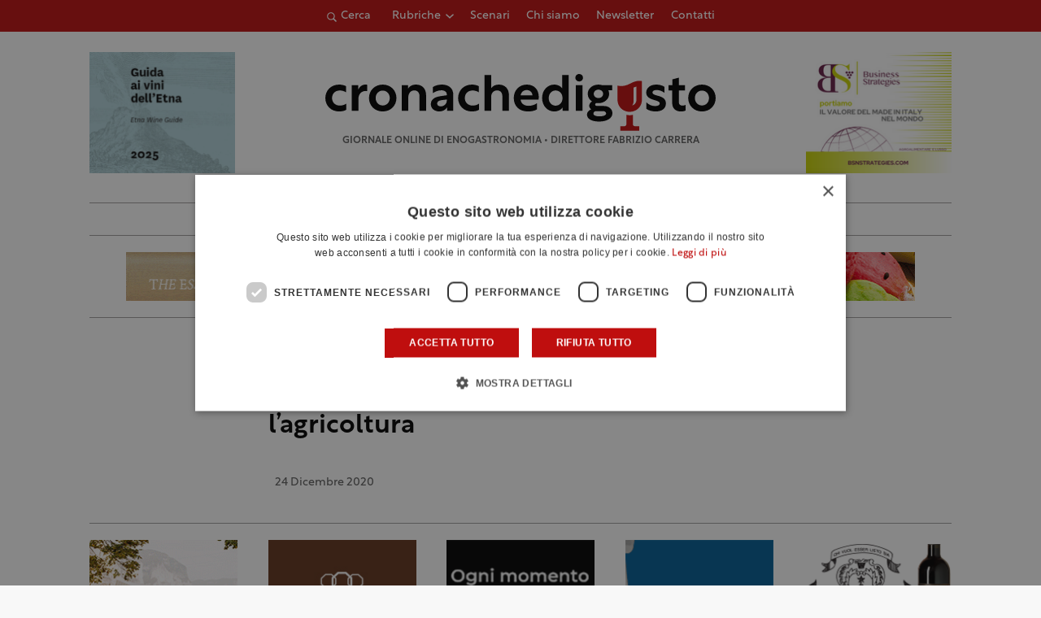

--- FILE ---
content_type: text/css
request_url: https://storage1292.cdn-immedia.net/wp-content/themes/cronachedigusto.it/assets/build/css/app.css?k=29c8bd2adb&ver=0.0.14
body_size: 9825
content:
@-webkit-keyframes fill-line{0%{opacity:1;height:0px}80%{opacity:1;height:60px}100%{opacity:0;height:60px}}@-moz-keyframes fill-line{0%{opacity:1;height:0px}80%{opacity:1;height:60px}100%{opacity:0;height:60px}}@-o-keyframes fill-line{0%{opacity:1;height:0px}80%{opacity:1;height:60px}100%{opacity:0;height:60px}}@keyframes fill-line{0%{opacity:1;height:0px}80%{opacity:1;height:60px}100%{opacity:0;height:60px}}.h1-big{margin:0px;font-size:3em;line-height:1.125em;font-family:"rustica",sans-serif;font-weight:600}.h1,.text-content h1{margin:0px;font-size:2em;line-height:1.25em;font-family:"rustica",sans-serif;font-weight:600}.h2,.text-content h2{margin:0px;font-size:1.625em;line-height:1.23077em;font-family:"rustica",sans-serif;font-weight:600}.h3,.text-content h3,.text-content .wp-block-file a:first-child{margin:0px;font-size:1.125em;line-height:1.11111em;font-family:"rustica",sans-serif;font-weight:600}.h4,.text-content h4{margin:0px;font-size:1em;line-height:1.375em;font-family:"rustica",sans-serif;font-weight:600}.h5,.text-content h5{margin:0px;font-size:1em;line-height:1.375em;font-family:"rustica",sans-serif;font-weight:600}.h6,.text-content h6{margin:0px;font-size:1em;line-height:1.375em;font-family:"rustica",sans-serif;font-weight:600}.p-big{margin:0px;font-size:1em;line-height:1.5em;font-weight:500}p,.p,.text-content p,.text-content ul,.text-content ol{margin:0px;font-size:1em;line-height:1.625em;font-weight:500}.required{margin:0px;font-size:.8125em;line-height:1.07692em;font-weight:500;font-style:italic}.p-small{margin:0px;font-size:.875em;line-height:1.42857em;font-weight:500}.form-group label,.label{margin:0px;font-size:.75em;line-height:1.66667em;font-family:"rustica",sans-serif;font-weight:600;text-transform:uppercase}.quote,.text-content .wp-block-quote>p{margin:0px;font-size:1.5em;line-height:1.25em;font-family:"rustica",sans-serif;font-weight:300}a{cursor:pointer;color:#BF0E0E;font-family:"rustica",sans-serif;font-weight:300;text-decoration:underline}@media (max-width: 1024px){a{font-size:1.125em;line-height:1.55556em}}@media (min-width: 1025px){a{font-size:1.375em;line-height:1.45455em}}.text-content .wp-block-file__button,.button-primary,.mailpoet_form input[type="submit"]{-webkit-appearance:none;cursor:pointer;position:relative;display:inline-block;padding:8px 35px 12px !important;font-size:1em !important;line-height:1em !important;min-width:180px;text-decoration:none;font-family:"rustica",sans-serif !important;font-weight:600 !important;border-radius:25px;transition:color .2s cubic-bezier(0.55, 0.085, 0.68, 0.53),background-color .2s cubic-bezier(0.55, 0.085, 0.68, 0.53);z-index:1;border:none;background-color:transparent}.button-text-icon{-webkit-appearance:none;cursor:pointer;position:relative;display:inline-block;text-decoration:none;font-family:"rustica",sans-serif !important;font-weight:700 !important;transition:color .2s cubic-bezier(0.55, 0.085, 0.68, 0.53);border:none;background-color:transparent}@media (max-width: 767px){.button-text-icon{font-size:.9375em !important;line-height:1.26667em !important}}@media (min-width: 768px){.button-text-icon{font-size:1em !important;line-height:1.5em !important}}.form-group input[type="text"],.form-group input[type="email"],.form-group input[type="tel"],.form-group input[type="number"],.form-group textarea{-webkit-appearance:none;margin:0px;padding:9px 32px 10px 16px;width:100%;font-size:.9375em;letter-spacing:0.3px;font-family:"rustica",sans-serif;border:1px solid #DFDFDF;color:#000;background-color:transparent;border-radius:10px}.form-group input[type="checkbox"],.mc4wp-checkbox-contact-form-7 input[type=checkbox]{cursor:pointer;position:relative;-webkit-appearance:none;padding:10px;max-width:16px;max-height:16px;-webkit-box-shadow:inset 0px 0px 0px 1px #DFDFDF;-moz-box-shadow:inset 0px 0px 0px 1px #DFDFDF;box-shadow:inset 0px 0px 0px 1px #DFDFDF;background-color:#fff;margin:0px;border-radius:3px;border:0px;outline:none}.form-group input:checked[type="checkbox"],.mc4wp-checkbox-contact-form-7 input:checked[type=checkbox]{outline:none;font-style:normal}.form-group input[type="checkbox"]:checked::before,.mc4wp-checkbox-contact-form-7 input[type=checkbox]:checked::before{content:'';display:block;position:absolute;top:1px;left:-1px;margin:2px;width:8px;height:11px;color:#BF0E0E;border-right:2px solid #BF0E0E;border-bottom:2px solid #BF0E0E;transform-origin:100% 100%;transform:rotate(45deg)}.form-group input:focus[type="checkbox"],.mc4wp-checkbox-contact-form-7 input:focus[type=checkbox]{border-color:#DFDFDF}.form-group input[type="radio"]{cursor:pointer;position:relative;-webkit-appearance:none;padding:10px;-webkit-box-shadow:inset 0px 0px 0px 1px #DFDFDF;-moz-box-shadow:inset 0px 0px 0px 1px #DFDFDF;box-shadow:inset 0px 0px 0px 1px #DFDFDF;margin:0px;outline:none;border-radius:10px;background-color:transparent}.form-group input:checked[type="radio"]{outline:none;font-style:normal;background:transparent;-webkit-box-shadow:inset 0px 0px 0px 1px #DFDFDF;-moz-box-shadow:inset 0px 0px 0px 1px #DFDFDF;box-shadow:inset 0px 0px 0px 1px #DFDFDF}.form-group input[type="radio"]:checked::before{content:'';display:block;position:absolute;top:0px;left:0px;margin:0px;width:20px;height:20px;color:#fff;background-color:#BF0E0E;border-radius:10px}.form-group input[type="radio"]:checked::after{content:"";position:absolute;top:50%;bottom:initial;left:50%;right:initial;width:6px;height:10px;border:solid #fff;border-width:0 2px 2px 0;-webkit-transform:rotate(45deg) translate(-110%, -25%);-ms-transform:rotate(45deg) translate(-110%, -25%);transform:rotate(45deg) translate(-110%, -25%)}.form-group select{cursor:pointer;-webkit-appearance:none;padding:9px 32px 10px 16px;width:100%;font-size:1em;line-height:1.375em;font-family:"rustica",sans-serif;border:1px solid #DFDFDF;color:#000;border-radius:10px;background-position:calc(100% - 16px);background-size:10px;background-repeat:no-repeat;background-image:url("data:image/svg+xml,%3Csvg version='1.1' id='Livello_1' xmlns='http://www.w3.org/2000/svg' xmlns:xlink='http://www.w3.org/1999/xlink' x='0px' y='0px' viewBox='0 0 24 24' style='enable-background:new 0 0 24 24;' xml:space='preserve'%3E%3Cpath d='M0,7.4L2.5,5l9.5,9.2L21.5,5L24,7.4L12,19L0,7.4z'/%3E%3C/svg%3E")}.form-group input[type="file"]{cursor:pointer;-webkit-appearance:none;padding:9px 10px 9px;width:100%;font-size:.875em;border:1px solid #A19F9F;background-color:#fff;font-family:"rustica",sans-serif}.form-group input[type="date"]{-webkit-appearance:none;cursor:pointer;margin:0px;padding:7px 8px 8.21px;width:100%;min-height:38px;height:unset;font-size:.875em;border:1px solid #606060;border-radius:0px;font-family:"rustica",sans-serif;color:#606060;background-color:#BF0E0E;text-transform:uppercase}*{box-sizing:border-box}*:before,*:after{box-sizing:border-box}html{-moz-osx-font-smoothing:grayscale;-webkit-font-smoothing:antialiased;text-rendering:optimizeLegibility}@media (max-width: 1023px){html{width:100%;overflow-x:hidden}html.ovfw-hid-nav-mob{overflow:hidden}}html,body{width:100%;padding:0;margin:0}body{display:block;position:relative;font-family:"rustica",sans-serif;font-weight:300;color:#000;overflow-x:hidden;background-color:#f8f8f8}body.open-modal{overflow:hidden}body.open-modal header,body.open-modal .booking,body.open-modal .booking__toggle{opacity:0}picture,img{display:block}.otgs-development-site-front-end{display:none !important}#main-content{position:relative;background-color:#fff;z-index:2}.line-endpage__line{display:block;margin-top:20px;width:100%;height:1px;background-color:#A19F9F}@media (min-width: 768px){.box-columns:not(.box-acceptance):not(.box-submit){margin-left:-20px;margin-right:-20px}}@media (max-width: 767px){.form-group:not(.radios--wrapper){margin-top:20px}}@media (min-width: 768px){.form-group:not(.radios--wrapper){margin-top:40px;padding:0px 20px}}.form-group label{display:block;margin-bottom:10px;color:#606060}.form-group .wrap-message{min-height:22px}@media (max-width: 767px){.form-group input[type="text"],.form-group input[type="email"],.form-group input[type="tel"],.form-group input[type="number"],.form-group textarea{width:100%}}@media (min-width: 768px){.form-group input[type="text"],.form-group input[type="email"],.form-group input[type="tel"],.form-group input[type="number"],.form-group textarea{width:100%}}.form-group textarea{resize:none}.form-group .wpcf7-not-valid-tip{margin-top:10px;font-size:.8125em;line-height:1.07692em;color:#BF0E0E}.form-group .checkbox-wrap label,.form-group .checkbox-wrap input[type="checkbox"]{display:inline-block;vertical-align:top}.form-group .checkbox-wrap label{margin-top:3px;margin-bottom:unset;margin-left:5px;max-width:calc(100% - 30px)}.form-group.radios--wrapper{margin-top:20px}.form-group.radios--wrapper legend,.form-group.radios--wrapper .wpcf7-list-item-label{font-size:.875em;line-height:1.42857em;color:#606060}.form-group.radios--wrapper .wpcf7-radio,.form-group.radios--wrapper .wpcf7-list-item{display:-webkit-box;display:-moz-box;display:-ms-flexbox;display:-webkit-flex;display:flex;-webkit-flex-wrap:wrap;-moz-flex-wrap:wrap;-ms-flex-wrap:wrap;flex-wrap:wrap;-webkit-align-items:center;-moz-align-items:center;-ms-align-items:center;align-items:center}.form-group.radios--wrapper .wpcf7-radio{margin-top:15px}.form-group.radios--wrapper .wpcf7-list-item.first{margin-left:0px}.form-group.radios--wrapper .wpcf7-list-item.last{margin-left:30px}.form-group.radios--wrapper .wpcf7-list-item-label{margin-left:10px}.form-group.radios--wrapper legend input,.form-group.radios--wrapper legend span{display:inline-block;vertical-align:middle}.form-group.select-wrap{display:-webkit-box;display:-moz-box;display:-ms-flexbox;display:-webkit-flex;display:flex;-webkit-align-items:center;-moz-align-items:center;-ms-align-items:center;align-items:center}.form-group.select-wrap label{text-transform:unset}.mc4wp-checkbox-contact-form-7{display:block;margin-top:20px}.mc4wp-checkbox-contact-form-7 input[type=checkbox],.mc4wp-checkbox-contact-form-7 span{display:inline-block;vertical-align:middle}.mc4wp-checkbox-contact-form-7 span{margin-left:10px;font-size:.875em;line-height:1.42857em;color:#606060}.required{display:block;margin-top:10px;color:#606060;text-align:right}@media (min-width: 768px){.required{padding:0px 20px}}.dichiarazione_consenso{font-size:.875em;line-height:1.42857em;color:#606060}.dichiarazione_consenso .title-dichiarazione{font-weight:700}.dichiarazione_consenso .im-accordion__title{text-transform:uppercase;text-decoration:underline}.form-actions{margin-top:20px}@media (max-width: 767px){.form-actions{display:-webkit-box;display:-moz-box;display:-ms-flexbox;display:-webkit-flex;display:flex;-webkit-flex-direction:column;-moz-flex-direction:column;-ms-flex-direction:column;flex-direction:column;-webkit-justify-content:center;-moz-justify-content:center;-ms-justify-content:center;justify-content:center;-ms-flex-pack:center;-webkit-align-items:center;-moz-align-items:center;-ms-align-items:center;align-items:center}.form-actions .wpcf7-spinner{margin-top:10px}}@media (min-width: 768px){.form-actions{display:-webkit-box;display:-moz-box;display:-ms-flexbox;display:-webkit-flex;display:flex;-webkit-flex-direction:row-reverse;-moz-flex-direction:row-reverse;-ms-flex-direction:row-reverse;flex-direction:row-reverse;-webkit-justify-content:flex-start;-moz-justify-content:flex-start;-ms-justify-content:flex-start;justify-content:flex-start;-ms-flex-pack:flex-start;-webkit-align-items:center;-moz-align-items:center;-ms-align-items:center;align-items:center}}.wpcf7-response-output{font-size:.875em;line-height:1.42857em}@media (min-width: 768px){.mailpoet_form{margin-left:-20px;margin-right:-20px;padding:20px;display:-webkit-box;display:-moz-box;display:-ms-flexbox;display:-webkit-flex;display:flex;-webkit-flex-wrap:wrap;-moz-flex-wrap:wrap;-ms-flex-wrap:wrap;flex-wrap:wrap;max-width:620px}}@media (max-width: 767px){.mailpoet_form .mailpoet_paragraph{margin-top:20px;width:100%}}@media (min-width: 768px){.mailpoet_form .mailpoet_paragraph{margin-top:40px;padding:0 20px;width:50%}}.mailpoet_form .mailpoet_paragraph.last{flex-basis:100%}.mailpoet_form label{display:block;margin-bottom:10px;color:#606060;font-size:.875em;line-height:1.42857em;font-family:"rustica",sans-serif;font-weight:600}.mailpoet_form input[type="text"],.mailpoet_form input[type="email"]{-webkit-appearance:none;margin:0;padding:9px 32px 10px 16px;width:100%;font-size:.9375em;letter-spacing:0.3px;font-family:"rustica",sans-serif;border:1px solid #DFDFDF;color:#000;background-color:transparent;border-radius:10px}.mailpoet_form .mailpoet_radio_label:first-child{margin-bottom:20px}.mailpoet_form input[type="submit"]{color:#FFFFFF !important;background-color:#BF0E0E}.mailpoet_form input[type="submit"]:hover{color:#BF0E0E !important;background-color:transparent !important;-webkit-box-shadow:inset 0px 0px 0px 2px #bf0e0e;-moz-box-shadow:inset 0px 0px 0px 2px #BF0E0E;box-shadow:inset 0px 0px 0px 2px #bf0e0e}.mailpoet_form .mailpoet_checkbox_label a{font-size:.875em}#mailpoet_form_1 form.mailpoet_form{padding:0 !important}h1,h2,h3,h4,h5,h6{margin:0px;font-weight:300}ul{list-style:none;padding:0px;margin:0px;font-size:1em}strong,b{font-weight:700}i,em{font-style:italic}.text-content{position:relative;width:100%}.text-content a{font-size:inherit;line-height:inherit}.text-content ul{list-style-type:disc;padding:0 0 10px 20px}.text-content ul li{padding:0 0 10px 0}.text-content ul li>ul{margin-top:5px;font-size:inherit;list-style:none}.text-content ol{list-style-type:decimal;padding:0 0 10px 20px}.text-content ol li{padding:0 0 10px 0}.text-content video{margin:0;width:100%;height:auto;border:1px solid #BF0E0E}.text-content iframe{margin:0;width:100%;height:auto}.text-content img{margin:0 0 20px 0;max-width:100%;border:1px solid #BF0E0E}.text-content .wp-block-quote{margin-left:0px;margin-right:0px}.text-content .wp-block-quote cite{display:block;margin-top:10px;font-size:.875em;line-height:1.42857em;color:#606060}.text-content .wp-block-file{background-color:#FAFAFA;border:1px solid #BF0E0E}.text-content .wp-block-file a:first-child{color:#BF0E0E;text-decoration:none}.text-content .wp-block-file__button{background:transparent !important}@media (max-width: 767px){.text-content .wp-block-file{padding:30px}.text-content .wp-block-file a:first-child{display:block}.text-content .wp-block-file__button{margin-top:30px;margin-left:0px !important}}@media (min-width: 768px){.text-content .wp-block-file{padding:60px 80px;display:-webkit-box;display:-moz-box;display:-ms-flexbox;display:-webkit-flex;display:flex;-webkit-flex-wrap:wrap;-moz-flex-wrap:wrap;-ms-flex-wrap:wrap;flex-wrap:wrap;-webkit-justify-content:space-between;-moz-justify-content:space-between;-ms-justify-content:space-between;justify-content:space-between;-ms-flex-pack:space-between;-webkit-align-items:center;-moz-align-items:center;-ms-align-items:center;align-items:center}.text-content .wp-block-file a:first-child{width:calc(100% - 200px)}}.text-content>*{margin-top:25px !important;margin-bottom:25px !important}.img-content img{display:block;max-width:100%}.button-primary:disabled,.button-primary.disabled{cursor:default;pointer-events:none;opacity:0.5}.button-primary:not(.icon){text-align:center}.button-primary.icon{padding:17px 40px 18px !important}.button-primary svg{display:inline-block;vertical-align:middle;margin-left:10px;width:18px;height:18px;transition:fill .2s cubic-bezier(0.55, 0.085, 0.68, 0.53)}.button-primary:not(.white):not(.cream):not(.primary){color:#fff !important;background-color:#BF0E0E}.button-primary:not(.white):not(.cream):not(.primary) svg{fill:#fff}.button-primary.white{color:#BF0E0E !important;background-color:#fff}.button-primary.white svg{fill:#BF0E0E}.button-primary.primary{color:#fff !important;background-color:#BF0E0E}.button-primary.primary svg{fill:#fff}@media (max-width: 767px){.button-primary{padding:10px 35px 11px !important}}@media (min-width: 768px){.button-primary:not(.white):not(.primary):hover{color:#BF0E0E !important;background-color:transparent !important;-webkit-box-shadow:inset 0px 0px 0px 2px #BF0E0E;-moz-box-shadow:inset 0px 0px 0px 2px #BF0E0E;box-shadow:inset 0px 0px 0px 2px #BF0E0E}.button-primary:not(.white):not(.primary):hover svg{fill:#BF0E0E}.button-primary.white:hover{color:#fff !important;background-color:#BF0E0E !important}.button-primary.white:hover svg{fill:#fff}.button-primary.primary:hover{color:#BF0E0E !important;background-color:transparent !important;-webkit-box-shadow:inset 0px 0px 0px 2px #BF0E0E;-moz-box-shadow:inset 0px 0px 0px 2px #BF0E0E;box-shadow:inset 0px 0px 0px 2px #BF0E0E}.button-primary.primary:hover svg{fill:#BF0E0E}}.button-text-icon .icon,.button-text-icon span{display:inline-block;vertical-align:middle}.button-text-icon .icon{width:18px;height:18px;fill:#BF0E0E}.button-text-icon.white span{color:#fff}@media (max-width: 767px){.button-text-icon .icon{margin-right:15px}}@media (min-width: 768px){.button-text-icon .icon{margin-right:15px}}.basicpage-content.section-animate{opacity:0;transition:opacity .5s cubic-bezier(0.55, 0.085, 0.68, 0.53)}.basicpage-content.section-animate.animate{opacity:1;transition:opacity .5s cubic-bezier(0.55, 0.085, 0.68, 0.53)}.basicpage-content__date{margin-bottom:30px !important;font-size:.9375em;line-height:1.33333em;font-family:"rustica",sans-serif;font-weight:700;color:#BF0E0E}.basicpage-content .text-content{color:#000}.basicpage-content .text-content a{color:#BF0E0E}@media (max-width: 767px){.basicpage-content .text-content{margin-top:65px;margin-bottom:115px}}@media (min-width: 768px){.basicpage-content .text-content{margin-top:65px;margin-bottom:115px}}.bg-primary{background-color:#BF0E0E}.bg-light{background-color:#FAFAFA}.bg-medium{background-color:#A19F9F}.bg-grey{background-color:#606060}.bg-red{background-color:#BF0E0E}.bg-green{background-color:#2F8783}.bg-black{background-color:#000}.bg-white{background-color:#fff}.m-small{margin:20px}.m-t-small{margin-top:20px}.m-b-small{margin-bottom:20px}.m-l-small{margin-left:20px}.m-r-small{margin-left:20px}.m-medium{margin:40px}.m-t-medium{margin-top:40px}.m-b-medium{margin-bottom:40px}.m-l-medium{margin-left:40px}.m-r-medium{margin-left:40px}.m-large{margin:100px}.m-t-large{margin-top:100px}.m-b-large{margin-bottom:100px}.m-l-large{margin-left:100px}.m-r-large{margin-left:100px}.text-left{text-align:left}@media (max-width: 767px){.text-m-left{text-align:left}}@media (min-width: 768px) and (max-width: 1024px){.text-t-left{text-align:left}}@media (min-width: 768px){.text-td-left{text-align:left}}@media (min-width: 1025px){.text-d-left{text-align:left}}.text-center{text-align:center}@media (max-width: 767px){.text-m-center{text-align:center}}@media (min-width: 768px) and (max-width: 1024px){.text-t-center{text-align:center}}@media (min-width: 768px){.text-td-center{text-align:center}}@media (min-width: 1025px){.text-d-center{text-align:center}}.text-right{text-align:right}@media (max-width: 767px){.text-m-right{text-align:right}}@media (min-width: 768px) and (max-width: 1024px){.text-t-right{text-align:right}}@media (min-width: 768px){.text-td-right{text-align:right}}@media (min-width: 1025px){.text-d-right{text-align:right}}.text-primary{color:#BF0E0E}.text-light{color:#FAFAFA}.text-medium{color:#A19F9F}.text-grey{color:#606060}.text-red{color:#BF0E0E}.text-green{color:#2F8783}.text-black{color:#000}.text-white{color:#fff}.h-10{min-height:10vh}.h-20{min-height:20vh}.h-30{min-height:30vh}.h-40{min-height:40vh}.h-50{min-height:50vh}.h-60{min-height:60vh}.h-70{min-height:70vh}.h-80{min-height:80vh}.h-90{min-height:90vh}.h-100{min-height:100vh}@media (max-width: 767px){.h-m-10{min-height:10vh}.h-m-20{min-height:20vh}.h-m-30{min-height:30vh}.h-m-40{min-height:40vh}.h-m-50{min-height:50vh}.h-m-60{min-height:60vh}.h-m-70{min-height:70vh}.h-m-80{min-height:80vh}.h-m-90{min-height:90vh}.h-m-100{min-height:100vh}}@media (min-width: 768px) and (max-width: 1024px){.h-t-10{min-height:10vh}.h-t-20{min-height:20vh}.h-t-30{min-height:30vh}.h-t-40{min-height:40vh}.h-t-50{min-height:50vh}.h-t-60{min-height:60vh}.h-t-70{min-height:70vh}.h-t-80{min-height:80vh}.h-t-90{min-height:90vh}.h-t-100{min-height:100vh}}@media (min-width: 1025px){.h-d-10{min-height:10vh}.h-d-20{min-height:20vh}.h-d-30{min-height:30vh}.h-d-40{min-height:40vh}.h-d-50{min-height:50vh}.h-d-60{min-height:60vh}.h-d-70{min-height:70vh}.h-d-80{min-height:80vh}.h-d-90{min-height:90vh}.h-d-100{min-height:100vh}}.shadow-small{-webkit-box-shadow:0px .125rem .25rem 0px rgba(0,0,0,0.075);-moz-box-shadow:0px .125rem .25rem 0px rgba(0,0,0,0.075);box-shadow:0px .125rem .25rem 0px rgba(0,0,0,0.075)}.shadow-regular{-webkit-box-shadow:0px .5rem 1rem 0px rgba(0,0,0,0.15);-moz-box-shadow:0px .5rem 1rem 0px rgba(0,0,0,0.15);box-shadow:0px .5rem 1rem 0px rgba(0,0,0,0.15)}.shadow-large{-webkit-box-shadow:0px 1rem 3rem 0px rgba(0,0,0,0.175);-moz-box-shadow:0px 1rem 3rem 0px rgba(0,0,0,0.175);box-shadow:0px 1rem 3rem 0px rgba(0,0,0,0.175)}.container-fluid{width:100%;margin:0px auto;max-width:1920px}.container{width:100%;margin:0px auto}@media (max-width: 767px){.container{max-width:375px;padding-left:5px;padding-right:5px}}@media (min-width: 768px) and (max-width: 1024px){.container{max-width:788px;padding-left:10px;padding-right:10px}}@media (min-width: 1025px){.container{max-width:1120px;padding-left:30px;padding-right:30px}}.container-small{width:100%;margin:0px auto}@media (max-width: 767px){.container-small{max-width:375px;padding-left:5px;padding-right:5px}}@media (min-width: 768px) and (max-width: 1024px){.container-small{max-width:760px;padding-left:10px;padding-right:10px}}@media (min-width: 1025px){.container-small{max-width:760px;padding-left:30px;padding-right:30px}}.flex{display:-webkit-box;display:-moz-box;display:-ms-flexbox;display:-webkit-flex;display:flex}@media (max-width: 767px){.flex-m{display:-webkit-box;display:-moz-box;display:-ms-flexbox;display:-webkit-flex;display:flex}}@media (min-width: 768px) and (max-width: 1024px){.flex-t{display:-webkit-box;display:-moz-box;display:-ms-flexbox;display:-webkit-flex;display:flex}}@media (min-width: 768px){.flex-td{display:-webkit-box;display:-moz-box;display:-ms-flexbox;display:-webkit-flex;display:flex}}@media (min-width: 1025px){.flex-d{display:-webkit-box;display:-moz-box;display:-ms-flexbox;display:-webkit-flex;display:flex}}.flex-wrap{-webkit-flex-wrap:wrap;-moz-flex-wrap:wrap;-ms-flex-wrap:wrap;flex-wrap:wrap}@media (max-width: 767px){.flex-wrap-m{-webkit-flex-wrap:wrap;-moz-flex-wrap:wrap;-ms-flex-wrap:wrap;flex-wrap:wrap}}@media (min-width: 768px) and (max-width: 1024px){.flex-wrap-t{-webkit-flex-wrap:wrap;-moz-flex-wrap:wrap;-ms-flex-wrap:wrap;flex-wrap:wrap}}@media (min-width: 768px){.flex-wrap-td{-webkit-flex-wrap:wrap;-moz-flex-wrap:wrap;-ms-flex-wrap:wrap;flex-wrap:wrap}}@media (min-width: 1025px){.flex-wrap-d{-webkit-flex-wrap:wrap;-moz-flex-wrap:wrap;-ms-flex-wrap:wrap;flex-wrap:wrap}}.flex-row{-webkit-flex-direction:row;-moz-flex-direction:row;-ms-flex-direction:row;flex-direction:row}.flex-row-reverse{-webkit-flex-direction:row-reverse;-moz-flex-direction:row-reverse;-ms-flex-direction:row-reverse;flex-direction:row-reverse}.flex-column{-webkit-flex-direction:column;-moz-flex-direction:column;-ms-flex-direction:column;flex-direction:column}.flex-column-reverse{-webkit-flex-direction:column-reverse;-moz-flex-direction:column-reverse;-ms-flex-direction:column-reverse;flex-direction:column-reverse}@media (max-width: 767px){.flex-row-m{-webkit-flex-direction:row;-moz-flex-direction:row;-ms-flex-direction:row;flex-direction:row}.flex-row-reverse-m{-webkit-flex-direction:row-reverse;-moz-flex-direction:row-reverse;-ms-flex-direction:row-reverse;flex-direction:row-reverse}.flex-column-m{-webkit-flex-direction:column;-moz-flex-direction:column;-ms-flex-direction:column;flex-direction:column}.flex-column-reverse-m{-webkit-flex-direction:column-reverse;-moz-flex-direction:column-reverse;-ms-flex-direction:column-reverse;flex-direction:column-reverse}}@media (min-width: 768px) and (max-width: 1024px){.flex-row-t{-webkit-flex-direction:row;-moz-flex-direction:row;-ms-flex-direction:row;flex-direction:row}.flex-row-reverse-t{-webkit-flex-direction:row-reverse;-moz-flex-direction:row-reverse;-ms-flex-direction:row-reverse;flex-direction:row-reverse}.flex-column-t{-webkit-flex-direction:column;-moz-flex-direction:column;-ms-flex-direction:column;flex-direction:column}.flex-column-reverse-t{-webkit-flex-direction:column-reverse;-moz-flex-direction:column-reverse;-ms-flex-direction:column-reverse;flex-direction:column-reverse}}@media (min-width: 768px){.flex-row-td{-webkit-flex-direction:row;-moz-flex-direction:row;-ms-flex-direction:row;flex-direction:row}.flex-row-reverse-td{-webkit-flex-direction:row-reverse;-moz-flex-direction:row-reverse;-ms-flex-direction:row-reverse;flex-direction:row-reverse}.flex-column-td{-webkit-flex-direction:column;-moz-flex-direction:column;-ms-flex-direction:column;flex-direction:column}.flex-column-reverse-td{-webkit-flex-direction:column-reverse;-moz-flex-direction:column-reverse;-ms-flex-direction:column-reverse;flex-direction:column-reverse}}@media (min-width: 1025px){.flex-row-d{-webkit-flex-direction:row;-moz-flex-direction:row;-ms-flex-direction:row;flex-direction:row}.flex-row-reverse-d{-webkit-flex-direction:row-reverse;-moz-flex-direction:row-reverse;-ms-flex-direction:row-reverse;flex-direction:row-reverse}.flex-column-d{-webkit-flex-direction:column;-moz-flex-direction:column;-ms-flex-direction:column;flex-direction:column}.flex-column-reverse-d{-webkit-flex-direction:column-reverse;-moz-flex-direction:column-reverse;-ms-flex-direction:column-reverse;flex-direction:column-reverse}}.justify-content-start{-webkit-justify-content:flex-start;-moz-justify-content:flex-start;-ms-justify-content:flex-start;justify-content:flex-start;-ms-flex-pack:flex-start}.justify-content-end{-webkit-justify-content:flex-end;-moz-justify-content:flex-end;-ms-justify-content:flex-end;justify-content:flex-end;-ms-flex-pack:flex-end}.justify-content-center{-webkit-justify-content:center;-moz-justify-content:center;-ms-justify-content:center;justify-content:center;-ms-flex-pack:center}.justify-content-between{-webkit-justify-content:space-between;-moz-justify-content:space-between;-ms-justify-content:space-between;justify-content:space-between;-ms-flex-pack:space-between}.justify-content-around{-webkit-justify-content:space-around;-moz-justify-content:space-around;-ms-justify-content:space-around;justify-content:space-around;-ms-flex-pack:space-around}@media (max-width: 767px){.justify-content-start-m{-webkit-justify-content:flex-start;-moz-justify-content:flex-start;-ms-justify-content:flex-start;justify-content:flex-start;-ms-flex-pack:flex-start}.justify-content-end-m{-webkit-justify-content:flex-end;-moz-justify-content:flex-end;-ms-justify-content:flex-end;justify-content:flex-end;-ms-flex-pack:flex-end}.justify-content-center-m{-webkit-justify-content:center;-moz-justify-content:center;-ms-justify-content:center;justify-content:center;-ms-flex-pack:center}.justify-content-between-m{-webkit-justify-content:space-between;-moz-justify-content:space-between;-ms-justify-content:space-between;justify-content:space-between;-ms-flex-pack:space-between}.justify-content-around-m{-webkit-justify-content:space-around;-moz-justify-content:space-around;-ms-justify-content:space-around;justify-content:space-around;-ms-flex-pack:space-around}}@media (min-width: 768px) and (max-width: 1024px){.justify-content-start-t{-webkit-justify-content:flex-start;-moz-justify-content:flex-start;-ms-justify-content:flex-start;justify-content:flex-start;-ms-flex-pack:flex-start}.justify-content-end-t{-webkit-justify-content:flex-end;-moz-justify-content:flex-end;-ms-justify-content:flex-end;justify-content:flex-end;-ms-flex-pack:flex-end}.justify-content-center-t{-webkit-justify-content:center;-moz-justify-content:center;-ms-justify-content:center;justify-content:center;-ms-flex-pack:center}.justify-content-between-t{-webkit-justify-content:space-between;-moz-justify-content:space-between;-ms-justify-content:space-between;justify-content:space-between;-ms-flex-pack:space-between}.justify-content-around-t{-webkit-justify-content:space-around;-moz-justify-content:space-around;-ms-justify-content:space-around;justify-content:space-around;-ms-flex-pack:space-around}}@media (min-width: 768px){.justify-content-start-td{-webkit-justify-content:flex-start;-moz-justify-content:flex-start;-ms-justify-content:flex-start;justify-content:flex-start;-ms-flex-pack:flex-start}.justify-content-end-td{-webkit-justify-content:flex-end;-moz-justify-content:flex-end;-ms-justify-content:flex-end;justify-content:flex-end;-ms-flex-pack:flex-end}.justify-content-center-td{-webkit-justify-content:center;-moz-justify-content:center;-ms-justify-content:center;justify-content:center;-ms-flex-pack:center}.justify-content-between-td{-webkit-justify-content:space-between;-moz-justify-content:space-between;-ms-justify-content:space-between;justify-content:space-between;-ms-flex-pack:space-between}.justify-content-around-td{-webkit-justify-content:space-around;-moz-justify-content:space-around;-ms-justify-content:space-around;justify-content:space-around;-ms-flex-pack:space-around}}@media (min-width: 1025px){.justify-content-start-d{-webkit-justify-content:flex-start;-moz-justify-content:flex-start;-ms-justify-content:flex-start;justify-content:flex-start;-ms-flex-pack:flex-start}.justify-content-end-d{-webkit-justify-content:flex-end;-moz-justify-content:flex-end;-ms-justify-content:flex-end;justify-content:flex-end;-ms-flex-pack:flex-end}.justify-content-center-d{-webkit-justify-content:center;-moz-justify-content:center;-ms-justify-content:center;justify-content:center;-ms-flex-pack:center}.justify-content-between-d{-webkit-justify-content:space-between;-moz-justify-content:space-between;-ms-justify-content:space-between;justify-content:space-between;-ms-flex-pack:space-between}.justify-content-around-d{-webkit-justify-content:space-around;-moz-justify-content:space-around;-ms-justify-content:space-around;justify-content:space-around;-ms-flex-pack:space-around}}.align-items-start{-webkit-align-items:flex-start;-moz-align-items:flex-start;-ms-align-items:flex-start;align-items:flex-start}.align-items-end{-webkit-align-items:flex-end;-moz-align-items:flex-end;-ms-align-items:flex-end;align-items:flex-end}.align-items-center{-webkit-align-items:center;-moz-align-items:center;-ms-align-items:center;align-items:center}@media (max-width: 767px){.align-items-start-m{-webkit-align-items:flex-start;-moz-align-items:flex-start;-ms-align-items:flex-start;align-items:flex-start}.align-items-end-m{-webkit-align-items:flex-end;-moz-align-items:flex-end;-ms-align-items:flex-end;align-items:flex-end}.align-items-center-m{-webkit-align-items:center;-moz-align-items:center;-ms-align-items:center;align-items:center}}@media (min-width: 768px) and (max-width: 1024px){.align-items-start-t{-webkit-align-items:flex-start;-moz-align-items:flex-start;-ms-align-items:flex-start;align-items:flex-start}.align-items-end-t{-webkit-align-items:flex-end;-moz-align-items:flex-end;-ms-align-items:flex-end;align-items:flex-end}.align-items-center-t{-webkit-align-items:center;-moz-align-items:center;-ms-align-items:center;align-items:center}}@media (min-width: 768px){.align-items-start-td{-webkit-align-items:flex-start;-moz-align-items:flex-start;-ms-align-items:flex-start;align-items:flex-start}.align-items-end-td{-webkit-align-items:flex-end;-moz-align-items:flex-end;-ms-align-items:flex-end;align-items:flex-end}.align-items-center-td{-webkit-align-items:center;-moz-align-items:center;-ms-align-items:center;align-items:center}}@media (min-width: 1025px){.align-items-start-d{-webkit-align-items:flex-start;-moz-align-items:flex-start;-ms-align-items:flex-start;align-items:flex-start}.align-items-end-d{-webkit-align-items:flex-end;-moz-align-items:flex-end;-ms-align-items:flex-end;align-items:flex-end}.align-items-center-d{-webkit-align-items:center;-moz-align-items:center;-ms-align-items:center;align-items:center}}.align-self-start{-webkit-align-self:flex-start;-moz-align-self:flex-start;-ms-align-self:flex-start;align-self:flex-start}.align-self-end{-webkit-align-self:flex-end;-moz-align-self:flex-end;-ms-align-self:flex-end;align-self:flex-end}.align-self-center{-webkit-align-self:center;-moz-align-self:center;-ms-align-self:center;align-self:center}@media (max-width: 767px){.align-self-start-m{-webkit-align-self:flex-start;-moz-align-self:flex-start;-ms-align-self:flex-start;align-self:flex-start}.align-self-end-m{-webkit-align-self:flex-end;-moz-align-self:flex-end;-ms-align-self:flex-end;align-self:flex-end}.align-self-center-m{-webkit-align-self:center;-moz-align-self:center;-ms-align-self:center;align-self:center}}@media (min-width: 768px) and (max-width: 1024px){.align-self-start-t{-webkit-align-self:flex-start;-moz-align-self:flex-start;-ms-align-self:flex-start;align-self:flex-start}.align-self-end-t{-webkit-align-self:flex-end;-moz-align-self:flex-end;-ms-align-self:flex-end;align-self:flex-end}.align-self-center-t{-webkit-align-self:center;-moz-align-self:center;-ms-align-self:center;align-self:center}}@media (min-width: 768px){.align-self-start-td{-webkit-align-self:flex-start;-moz-align-self:flex-start;-ms-align-self:flex-start;align-self:flex-start}.align-self-end-td{-webkit-align-self:flex-end;-moz-align-self:flex-end;-ms-align-self:flex-end;align-self:flex-end}.align-self-center-td{-webkit-align-self:center;-moz-align-self:center;-ms-align-self:center;align-self:center}}@media (min-width: 1025px){.align-self-start-d{-webkit-align-self:flex-start;-moz-align-self:flex-start;-ms-align-self:flex-start;align-self:flex-start}.align-self-end-d{-webkit-align-self:flex-end;-moz-align-self:flex-end;-ms-align-self:flex-end;align-self:flex-end}.align-self-center-d{-webkit-align-self:center;-moz-align-self:center;-ms-align-self:center;align-self:center}}.align-content-start{-webkit-align-content:flex-start;-moz-align-content:flex-start;-ms-align-content:flex-start;align-content:flex-start}.align-content-end{-webkit-align-content:flex-end;-moz-align-content:flex-end;-ms-align-content:flex-end;align-content:flex-end}.align-content-center{-webkit-align-content:center;-moz-align-content:center;-ms-align-content:center;align-content:center}@media (max-width: 767px){.align-content-start-m{-webkit-align-content:flex-start;-moz-align-content:flex-start;-ms-align-content:flex-start;align-content:flex-start}.align-content-end-m{-webkit-align-content:flex-end;-moz-align-content:flex-end;-ms-align-content:flex-end;align-content:flex-end}.align-content-center-m{-webkit-align-content:center;-moz-align-content:center;-ms-align-content:center;align-content:center}}@media (min-width: 768px) and (max-width: 1024px){.align-content-start-t{-webkit-align-content:flex-start;-moz-align-content:flex-start;-ms-align-content:flex-start;align-content:flex-start}.align-content-end-t{-webkit-align-content:flex-end;-moz-align-content:flex-end;-ms-align-content:flex-end;align-content:flex-end}.align-content-center-t{-webkit-align-content:center;-moz-align-content:center;-ms-align-content:center;align-content:center}}@media (min-width: 768px){.align-content-start-td{-webkit-align-content:flex-start;-moz-align-content:flex-start;-ms-align-content:flex-start;align-content:flex-start}.align-content-end-td{-webkit-align-content:flex-end;-moz-align-content:flex-end;-ms-align-content:flex-end;align-content:flex-end}.align-content-center-td{-webkit-align-content:center;-moz-align-content:center;-ms-align-content:center;align-content:center}}@media (min-width: 1025px){.align-content-start-d{-webkit-align-content:flex-start;-moz-align-content:flex-start;-ms-align-content:flex-start;align-content:flex-start}.align-content-end-d{-webkit-align-content:flex-end;-moz-align-content:flex-end;-ms-align-content:flex-end;align-content:flex-end}.align-content-center-d{-webkit-align-content:center;-moz-align-content:center;-ms-align-content:center;align-content:center}}.order-1{order:1}.order-2{order:2}.order-3{order:3}@media (max-width: 767px){.order-m-1{order:1}.order-m-2{order:2}.order-m-3{order:3}}@media (min-width: 768px) and (max-width: 1024px){.order-t-1{order:1}.order-t-2{order:2}.order-t-3{order:3}}@media (min-width: 768px){.order-td-1{order:1}.order-td-2{order:2}.order-td-3{order:3}}@media (min-width: 1025px){.order-d-1{order:1}.order-d-2{order:2}.order-d-3{order:3}}.col-1{width:10%}.col-2{width:20%}.col-3{width:30%}.col-4{width:40%}.col-5{width:50%}.col-6{width:60%}.col-7{width:70%}.col-8{width:80%}.col-9{width:90%}.col-10{width:100%}@media (max-width: 767px){.col-m-1{width:10%}.col-m-2{width:20%}.col-m-3{width:30%}.col-m-4{width:40%}.col-m-5{width:50%}.col-m-6{width:60%}.col-m-7{width:70%}.col-m-8{width:80%}.col-m-9{width:90%}.col-m-10{width:100%}}@media (min-width: 768px) and (max-width: 1024px){.col-t-1{width:10%}.col-t-2{width:20%}.col-t-3{width:30%}.col-t-4{width:40%}.col-t-5{width:50%}.col-t-6{width:60%}.col-t-7{width:70%}.col-t-8{width:80%}.col-t-9{width:90%}.col-t-10{width:100%}}@media (min-width: 1025px){.col-d-1{width:10%}.col-d-2{width:20%}.col-d-3{width:30%}.col-d-4{width:40%}.col-d-5{width:50%}.col-d-6{width:60%}.col-d-7{width:70%}.col-d-8{width:80%}.col-d-9{width:90%}.col-d-10{width:100%}}.offset-1{margin-right:10%}.offset-2{margin-right:20%}.offset-3{margin-right:30%}.offset-4{margin-right:40%}.offset-5{margin-right:50%}.offset-6{margin-right:50%}.offset-7{margin-right:70%}.offset-8{margin-right:80%}.offset-9{margin-right:90%}.offset-10{margin-right:100%}@media (max-width: 767px){.offset-m-1{margin-right:10%}.offset-m-2{margin-right:20%}.offset-m-3{margin-right:30%}.offset-m-4{margin-right:40%}.offset-m-5{margin-right:50%}.offset-m-6{margin-right:50%}.offset-m-7{margin-right:70%}.offset-m-8{margin-right:80%}.offset-m-9{margin-right:90%}.offset-m-10{margin-right:100%}}@media (min-width: 768px) and (max-width: 1024px){.offset-t-1{margin-right:10%}.offset-t-2{margin-right:20%}.offset-t-3{margin-right:30%}.offset-t-4{margin-right:40%}.offset-t-5{margin-right:50%}.offset-t-6{margin-right:50%}.offset-t-7{margin-right:70%}.offset-t-8{margin-right:80%}.offset-t-9{margin-right:90%}.offset-t-10{margin-right:100%}}@media (min-width: 1025px){.offset-d-1{margin-right:10%}.offset-d-2{margin-right:20%}.offset-d-3{margin-right:30%}.offset-d-4{margin-right:40%}.offset-d-5{margin-right:50%}.offset-d-6{margin-right:50%}.offset-d-7{margin-right:70%}.offset-d-8{margin-right:80%}.offset-d-9{margin-right:90%}.offset-d-10{margin-right:100%}}.swiper-button-next,.swiper-button-prev{z-index:9 !important}.swiper-button-next::after,.swiper-button-prev::after{display:none}.swiper-button-next svg,.swiper-button-prev svg{width:24px;height:24px}.swiper-container-horizontal>.swiper-pagination-progressbar{top:auto !important;bottom:0px}.swiper-pagination-bullets .swiper-pagination-bullet{position:relative;width:12px;height:12px;border:1px solid #BF0E0E;background-color:transparent;opacity:1;transition:border-color .2s cubic-bezier(0.645, 0.045, 0.355, 1)}.swiper-pagination-bullets .swiper-pagination-bullet::after{content:'';display:block;position:absolute;top:50%;bottom:initial;left:50%;right:initial;transform:translate(-50%, -50%);width:6px;height:6px;border-radius:50%}.swiper-pagination-bullets .swiper-pagination-bullet.swiper-pagination-bullet-active{background-color:#BF0E0E}

@-webkit-keyframes fill-line{0%{opacity:1;height:0px}80%{opacity:1;height:60px}100%{opacity:0;height:60px}}@-moz-keyframes fill-line{0%{opacity:1;height:0px}80%{opacity:1;height:60px}100%{opacity:0;height:60px}}@-o-keyframes fill-line{0%{opacity:1;height:0px}80%{opacity:1;height:60px}100%{opacity:0;height:60px}}@keyframes fill-line{0%{opacity:1;height:0px}80%{opacity:1;height:60px}100%{opacity:0;height:60px}}header{position:relative;top:0px;left:0px;width:100%;z-index:5;background-color:#fff}header .header-layout .header-top{color:#fff;background-color:#BF0E0E}header .header-layout .search-toggle{position:relative;cursor:pointer;display:-webkit-box;display:-moz-box;display:-ms-flexbox;display:-webkit-flex;display:flex;-webkit-flex-wrap:wrap;-moz-flex-wrap:wrap;-ms-flex-wrap:wrap;flex-wrap:wrap;-webkit-align-items:center;-moz-align-items:center;-ms-align-items:center;align-items:center;padding:10px 0px;width:60px;z-index:21}header .header-layout .search-toggle::after{content:'';position:absolute;bottom:0px;left:0px;width:0%;height:5px;background-color:#fff;transition:width .2s cubic-bezier(0.645, 0.045, 0.355, 1)}header .header-layout .search-toggle .icon{margin-top:2px;margin-right:4px;width:14px;height:14px;fill:#fff}header .header-layout .search-toggle span{color:#fff;font-size:.875em;line-height:1.42857em;font-weight:500;text-decoration:none}header .header-layout .search-toggle:hover::after,header .header-layout .search-toggle.open::after{width:100%}header .header-layout .logo{overflow:hidden}header .header-layout .logo a{display:inline-block}header .header-layout .logo svg{display:block}header .header-layout .logo svg #text{fill:#1D1D1B}header .header-layout .logo svg #glass{fill:#BF0E0E}header .header-layout .menu-container .top-menu>ul>li a{position:relative;display:block;color:#fff;font-size:.875em;line-height:1.42857em;font-weight:500;text-decoration:none}header .header-layout .menu-container .top-menu>ul>li:not(.dropdown)>a::after{content:'';position:absolute;bottom:0px;left:0px;width:0%;height:5px;background-color:#fff;transition:width .2s cubic-bezier(0.645, 0.045, 0.355, 1)}header .header-layout .menu-container .top-menu>ul>li.active a::after,header .header-layout .menu-container .top-menu>ul>li a:hover::after{width:100%}header .header-layout .wrap-logo-text{display:-webkit-box;display:-moz-box;display:-ms-flexbox;display:-webkit-flex;display:flex;-webkit-flex-wrap:wrap;-moz-flex-wrap:wrap;-ms-flex-wrap:wrap;flex-wrap:wrap;-webkit-flex-direction:column;-moz-flex-direction:column;-ms-flex-direction:column;flex-direction:column;-webkit-align-items:center;-moz-align-items:center;-ms-align-items:center;align-items:center;-webkit-justify-content:center;-moz-justify-content:center;-ms-justify-content:center;justify-content:center;-ms-flex-pack:center}header .header-layout .wrap-logo-text .management-text{text-align:center;padding:0px 20px}header .header-layout .wrap-primary-menu{border-top:1px solid #A19F9F;border-bottom:1px solid #A19F9F}header .header-layout .wrap-primary-menu .main-menu>ul>li a{position:relative;display:block;padding:8px 0px 12px;font-size:.875em;line-height:1.42857em;font-weight:600;text-transform:uppercase;text-decoration:none;color:#000}header .header-layout .wrap-primary-menu .main-menu>ul>li a::after{content:'';position:absolute;bottom:0px;left:0px;width:0%;height:5px;background-color:#000;transition:width .2s cubic-bezier(0.645, 0.045, 0.355, 1)}header .header-layout .wrap-primary-menu .main-menu>ul>li.active a::after,header .header-layout .wrap-primary-menu .main-menu>ul>li:hover a::after{width:100%}@media (max-width: 767px){header .header-layout .menu-container .top-menu{padding-left:5px;padding-right:5px}}@media (max-width: 1023px){header .header-layout .header-top>.container{display:-webkit-box;display:-moz-box;display:-ms-flexbox;display:-webkit-flex;display:flex;-webkit-flex-wrap:wrap;-moz-flex-wrap:wrap;-ms-flex-wrap:wrap;flex-wrap:wrap;-webkit-align-items:center;-moz-align-items:center;-ms-align-items:center;align-items:center;-webkit-justify-content:space-between;-moz-justify-content:space-between;-ms-justify-content:space-between;justify-content:space-between;-ms-flex-pack:space-between}header .header-layout .logo{width:100%;height:100%;max-width:290px;max-height:43px}header .header-layout .logo a{width:100%;height:100%}header .header-layout .logo svg{width:100%;height:100%}header .header-layout .menu-right{position:relative;z-index:21}header .header-layout .menu-right__social,header .header-layout .menu-right__lang{display:none}header .header-layout .menu-container{position:absolute;top:39px;right:0px;width:100%;height:calc(100vh - 75px);background-color:transparent;opacity:0;visibility:hidden;overflow:auto;transform:translateY(-100%);z-index:20;transition:transform 0.4s ease-in-out .2s,opacity 0s linear 0.6s,visibility 0s linear 0.6s,background-color 0s linear 0.6s}header .header-layout .menu-container .menu-wrapper{position:relative;height:100%;overflow-y:auto;overflow-x:hidden;opacity:0;transition:opacity .2s linear}header .header-layout .menu-container .top-menu{position:relative;max-width:375px;padding-left:5px;padding-right:5px;padding-bottom:170px;margin:0px auto;min-height:95%}header .header-layout .menu-container .top-menu::after{content:'';position:absolute;top:initial;bottom:initial;left:50%;right:initial;transform:translateX(-50%);bottom:70px;width:35px;height:70px;background-repeat:no-repeat;background-size:30px;background-position:center;background-image:url("data:image/svg+xml;charset=utf8,%3C?xml version='1.0' encoding='UTF-8'?%3E%3Csvg id='Livello_1' xmlns='http://www.w3.org/2000/svg' viewBox='0 0 289 600'%3E%3Cpath d='m224.09,68.84l-34.94,12.73v162.51c-.05,1.21-.05,2.35-.05,3.51l.05,1.48c-.14,18.08-6.22,34.58-16.19,47.07,28.89-5.7,50.94-34.42,51.13-68.94l-.05-1.48c0-1.16,0-2.3.05-3.51V68.84Zm-42.3,454.27v-113.46c-11.91,3.13-24.41,4.87-37.34,4.87s-26.58-1.86-38.96-5.24v113.83c0,13.01-10.45,23.57-23.34,23.57h-49.4v53.33h223.41v-53.33h-51.02c-12.89,0-23.34-10.55-23.34-23.57h0Zm107.1-301.13h-.06c0,.67.06,1.41.06,2.16,0,8.7-.79,17.22-2.23,25.51-7.56,69.56-68.34,123.78-142.21,123.78S9.78,319.19,2.23,249.59c-1.45-8.27-2.23-16.78-2.23-25.46,0-.75.06-1.49.06-2.16h-.06V57.38s70.51,21.28,146.6-22.57C235.59-16.46,288.89,4.05,288.89,4.05v217.93Z' fill='%23fff' fill-rule='evenodd'/%3E%3C/svg%3E")}header .header-layout .menu-container .top-menu>ul>li a{display:inline-block;padding:10px 0px;color:#fff;font-size:1.625em;line-height:1.03846em;font-weight:600}header .header-layout .menu-container .wrap-social-links{padding:0px 20px;margin-top:30px}header .header-layout .menu-container .wrap-social-links ul li{display:inline-block}header .header-layout .menu-container .wrap-social-links ul li:not(:first-child){margin-left:20px}header .header-layout .menu-container .wrap-social-links ul li a{display:block}header .header-layout .menu-container .wrap-social-links ul li svg{width:18px;height:18px;fill:#000}header .header-layout .wrap-logo-text{padding-top:20px;padding-bottom:20px}header .header-layout .wrap-primary-menu{overflow-x:auto;text-align:center}header .header-layout .wrap-primary-menu .main-menu>ul{white-space:nowrap}header .header-layout .wrap-primary-menu .main-menu>ul>li{display:inline-block}header .header-layout .wrap-primary-menu .main-menu>ul>li:not(:first-child){margin-left:30px}header .header-layout.open-menu .logo svg #text{fill:#000}header .header-layout.open-menu .logo svg #glass{fill:#BF0E0E}header .header-layout.open-menu .menu-container{opacity:1;visibility:visible;transform:translateY(0%);background-color:#BF0E0E;transition:transform 0.4s ease-in-out, opacity 0s linear, visibility 0s linear}header .header-layout.open-menu .menu-container .menu-wrapper{opacity:1;transition:opacity .2s linear 0.4s}header .header-layout .machette{display:-webkit-box;display:-moz-box;display:-ms-flexbox;display:-webkit-flex;display:flex;-webkit-flex-wrap:wrap;-moz-flex-wrap:wrap;-ms-flex-wrap:wrap;flex-wrap:wrap;-webkit-justify-content:center;-moz-justify-content:center;-ms-justify-content:center;justify-content:center;-ms-flex-pack:center;height:100%;width:100%;padding:11px 0px;border-bottom:1px solid #A19F9F}header .header-layout .machette__left{max-width:50%;padding:0px 3px 0px 20px;width:100%}header .header-layout .machette__right{max-width:50%;padding:0px 20px 0px 3px;width:100%}}@media (min-width: 1024px){header .header-layout .header-container{position:relative;min-height:200px}header .header-layout .header-container>.container{position:relative;max-width:1120px}header .header-layout .header-top>.container{display:-webkit-box;display:-moz-box;display:-ms-flexbox;display:-webkit-flex;display:flex;-webkit-flex-wrap:wrap;-moz-flex-wrap:wrap;-ms-flex-wrap:wrap;flex-wrap:wrap;-webkit-align-items:center;-moz-align-items:center;-ms-align-items:center;align-items:center;-webkit-justify-content:center;-moz-justify-content:center;-ms-justify-content:center;justify-content:center;-ms-flex-pack:center}header .header-layout .menu-right{display:-webkit-box;display:-moz-box;display:-ms-flexbox;display:-webkit-flex;display:flex;-webkit-flex-wrap:wrap;-moz-flex-wrap:wrap;-ms-flex-wrap:wrap;flex-wrap:wrap;-webkit-align-items:center;-moz-align-items:center;-ms-align-items:center;align-items:center}header .header-layout .logo{position:relative;width:100%;height:100%;max-width:480px;max-height:72px}header .header-layout .logo a{width:100%;height:100%}header .header-layout .logo svg{width:100%;height:100%}header .header-layout .menu-container{text-align:center}header .header-layout .menu-container .top-menu>ul{display:-webkit-box;display:-moz-box;display:-ms-flexbox;display:-webkit-flex;display:flex;-webkit-flex-wrap:wrap;-moz-flex-wrap:wrap;-ms-flex-wrap:wrap;flex-wrap:wrap;-webkit-align-items:center;-moz-align-items:center;-ms-align-items:center;align-items:center;-webkit-justify-content:center;-moz-justify-content:center;-ms-justify-content:center;justify-content:center;-ms-flex-pack:center}header .header-layout .menu-container .top-menu>ul>li{margin-left:1.58vw}header .header-layout .menu-container .top-menu>ul>li:not(.dropdown)>a{padding:10px 0px}header .header-layout .menu-container .wrap-social-links{display:none}header .header-layout .wrap-logo-text{padding-top:52px;padding-bottom:66px;padding-left:20%;padding-right:20%}header .header-layout .wrap-primary-menu .main-menu>ul{display:-webkit-box;display:-moz-box;display:-ms-flexbox;display:-webkit-flex;display:flex;-webkit-flex-wrap:wrap;-moz-flex-wrap:wrap;-ms-flex-wrap:wrap;flex-wrap:wrap;-webkit-align-items:center;-moz-align-items:center;-ms-align-items:center;align-items:center;-webkit-justify-content:center;-moz-justify-content:center;-ms-justify-content:center;justify-content:center;-ms-flex-pack:center}header .header-layout .wrap-primary-menu .main-menu>ul>li:not(:first-child){margin-left:50px}header .header-layout .machette__left,header .header-layout .machette__right{position:absolute;top:25px}header .header-layout .machette__left{left:30px;width:16%}header .header-layout .machette__right{right:30px;width:16%}}header .header__burger{position:relative;text-decoration:none;transform:rotate(0);font-size:unset;line-height:unset;transition:transform .5s cubic-bezier(0.645, 0.045, 0.355, 1);text-align:right}header .header__burger-lines{display:-webkit-box;display:-moz-box;display:-ms-flexbox;display:-webkit-flex;display:flex;-webkit-flex-direction:column;-moz-flex-direction:column;-ms-flex-direction:column;flex-direction:column;-webkit-justify-content:space-between;-moz-justify-content:space-between;-ms-justify-content:space-between;justify-content:space-between;-ms-flex-pack:space-between;width:17px;height:13px;margin-top:2px}header .header__burger-line{display:block;opacity:1;margin-right:0px;margin-left:auto;background-color:#fff;transform:translateY(0px) rotate(0deg);transition:transform .5s cubic-bezier(0.645, 0.045, 0.355, 1),width .5s linear,opacity .5s linear,background-color .5s linear}header .header__burger-line:nth-child(1){width:17px;height:1px}header .header__burger-line:nth-child(2){margin-top:5px;width:17px;height:1px}header .header__burger-line:nth-child(3){margin-top:5px;width:17px;height:1px}header .header__burger-text{position:relative;opacity:1;font-size:.875em;line-height:1em;font-family:"rustica",sans-serif;font-weight:500;color:#fff;text-transform:capitalize;transition:opacity .5s cubic-bezier(0.645, 0.045, 0.355, 1),color .5s cubic-bezier(0.645, 0.045, 0.355, 1)}header .header__burger.open .header__burger-line{width:17px}header .header__burger.open .header__burger-line:nth-child(1){transform:translateY(6px) rotate(45deg)}header .header__burger.open .header__burger-line:nth-child(2){opacity:0}header .header__burger.open .header__burger-line:nth-child(3){transform:translateY(-6px) rotate(-45deg)}@media (max-width: 1023px){header .header__burger{display:-webkit-box;display:-moz-box;display:-ms-flexbox;display:-webkit-flex;display:flex;-webkit-flex-wrap:wrap;-moz-flex-wrap:wrap;-ms-flex-wrap:wrap;flex-wrap:wrap;-webkit-align-items:center;-moz-align-items:center;-ms-align-items:center;align-items:center}header .header__burger-text{margin-right:10px}}@media (min-width: 1024px){header .header__burger{display:none}}header .header-wrap .menu-container .top-menu>ul>li.megamenu>.dropdown-menu>li>a{display:block;text-decoration:none;font-size:.8125em;text-transform:uppercase;font-weight:700;transition:color .2s cubic-bezier(0.55, 0.085, 0.68, 0.53)}header .header-wrap .menu-container .top-menu>ul>li.megamenu>.dropdown-menu>li>.dropdown-menu>li a{display:block;text-decoration:none;font-size:.8125em;font-weight:700;color:#606060;transition:color .2s cubic-bezier(0.55, 0.085, 0.68, 0.53)}header .header-wrap .menu-container .top-menu>ul>li.megamenu-dropdown>a{position:relative}header .header-wrap .menu-container .top-menu>ul>li.megamenu-dropdown>a::after{content:'';position:absolute;bottom:0px;left:0px;width:0%;height:5px;background-color:#fff;transition:width .2s cubic-bezier(0.645, 0.045, 0.355, 1)}header .header-wrap .menu-container .top-menu>ul>li.megamenu-dropdown .dropdown-menu a{display:block;text-decoration:none;font-size:.875em;line-height:1.42857em;transition:color .2s cubic-bezier(0.55, 0.085, 0.68, 0.53)}header .header-wrap .menu-container .top-menu>ul>li.megamenu-dropdown .dropdown-menu .active a{text-decoration:underline}header .header-wrap .menu-container .top-menu>ul>li.megamenu-dropdown:hover a::after{width:100%}@media (max-width: 1023px){header .header-wrap .menu-container .top-menu>ul>li.megamenu,header .header-wrap .menu-container .top-menu>ul>li.megamenu-dropdown{position:relative}header .header-wrap .menu-container .top-menu>ul>li.megamenu>a,header .header-wrap .menu-container .top-menu>ul>li.megamenu-dropdown>a{position:relative;z-index:1}header .header-wrap .menu-container .top-menu>ul>li.megamenu .submenu-indicator,header .header-wrap .menu-container .top-menu>ul>li.megamenu-dropdown .submenu-indicator{cursor:pointer;position:absolute;top:2px;padding:12px;right:-6px;z-index:2}header .header-wrap .menu-container .top-menu>ul>li.megamenu .submenu-indicator svg,header .header-wrap .menu-container .top-menu>ul>li.megamenu-dropdown .submenu-indicator svg{display:block;position:relative;width:16px;height:16px;fill:#fff;transition:transform .2s cubic-bezier(0.55, 0.085, 0.68, 0.53)}header .header-wrap .menu-container .top-menu>ul>li.megamenu>.dropdown-menu,header .header-wrap .menu-container .top-menu>ul>li.megamenu-dropdown>.dropdown-menu{overflow:hidden;padding:0px 12px;height:0px;transition:height .5s cubic-bezier(0.645, 0.045, 0.355, 1)}header .header-wrap .menu-container .top-menu>ul>li.megamenu>.dropdown-menu>li,header .header-wrap .menu-container .top-menu>ul>li.megamenu-dropdown>.dropdown-menu>li{padding-top:20px}header .header-wrap .menu-container .top-menu>ul>li.megamenu>.dropdown-menu>li ul li,header .header-wrap .menu-container .top-menu>ul>li.megamenu-dropdown>.dropdown-menu>li ul li{padding-top:8px}header .header-wrap .menu-container .top-menu>ul>li.megamenu.open .submenu-indicator svg,header .header-wrap .menu-container .top-menu>ul>li.megamenu-dropdown.open .submenu-indicator svg{transform:rotate(180deg)}}@media (min-width: 1024px){header .header-wrap .menu-container .top-menu>ul li.dropdown{cursor:pointer;padding:10px 16px 10px 0px}header .header-wrap .menu-container .top-menu>ul li.dropdown>a{pointer-events:none}header .header-wrap .menu-container .top-menu>ul li.dropdown .submenu-indicator{position:absolute;right:0px;bottom:14px;fill:#fff}header .header-wrap .menu-container .top-menu>ul li.dropdown .submenu-indicator svg{display:block;width:10px;height:10px;transition:transform .2s cubic-bezier(0.645, 0.045, 0.355, 1),fill .2s cubic-bezier(0.645, 0.045, 0.355, 1)}header .header-wrap .menu-container .top-menu>ul>li.megamenu>.dropdown-menu{position:fixed;top:100%;max-width:1230px;display:-webkit-box;display:-moz-box;display:-ms-flexbox;display:-webkit-flex;display:flex;-webkit-flex-wrap:wrap;-moz-flex-wrap:wrap;-ms-flex-wrap:wrap;flex-wrap:wrap;-webkit-flex-direction:row;-moz-flex-direction:row;-ms-flex-direction:row;flex-direction:row;background-color:#fff;-webkit-box-shadow:0px 0px 12px 0px rgba(0,0,0,0.14);-moz-box-shadow:0px 0px 12px 0px rgba(0,0,0,0.14);box-shadow:0px 0px 12px 0px rgba(0,0,0,0.14);transform:translateX(-50%);z-index:5;opacity:0;visibility:hidden;transition:opacity .2s cubic-bezier(0.55, 0.085, 0.68, 0.53),visibility 0s linear .2s}header .header-wrap .menu-container .top-menu>ul>li.megamenu>.dropdown-menu>li{width:25%;padding:10px 20px 20px}header .header-wrap .menu-container .top-menu>ul>li.megamenu>.dropdown-menu>li a{color:#000}header .header-wrap .menu-container .top-menu>ul>li.megamenu>.dropdown-menu>li a:hover{text-decoration:underline}header .header-wrap .menu-container .top-menu>ul>li.megamenu>.dropdown-menu>li ul li{margin-top:8px}header .header-wrap .menu-container .top-menu>ul>li.megamenu.open>.dropdown-menu{opacity:1;visibility:visible;transition:opacity .2s cubic-bezier(0.55, 0.085, 0.68, 0.53),visibility 0s linear}header .header-wrap .menu-container .top-menu>ul>li.megamenu-dropdown{position:relative}header .header-wrap .menu-container .top-menu>ul>li.megamenu-dropdown>a::after{bottom:-10px}header .header-wrap .menu-container .top-menu>ul>li.megamenu-dropdown>.dropdown-menu{position:absolute;top:initial;bottom:initial;left:50%;right:initial;transform:translateX(-50%);top:100%;width:230px;padding-top:5px;padding-bottom:5px;background-color:#fff;border-radius:5px;-webkit-box-shadow:0px 0px 20px 0px rgba(0,0,0,0.35);-moz-box-shadow:0px 0px 20px 0px rgba(0,0,0,0.35);box-shadow:0px 0px 20px 0px rgba(0,0,0,0.35);z-index:5;opacity:0;visibility:hidden;transition:opacity .2s cubic-bezier(0.55, 0.085, 0.68, 0.53),visibility 0s linear .2s}header .header-wrap .menu-container .top-menu>ul>li.megamenu-dropdown>.dropdown-menu::before{content:'';position:absolute;top:initial;bottom:initial;left:50%;right:initial;transform:translateX(-50%);top:-5px;width:0;height:0;border-left:6px solid transparent;border-right:6px solid transparent;border-bottom:6px solid #fff}header .header-wrap .menu-container .top-menu>ul>li.megamenu-dropdown>.dropdown-menu li a{padding:12px 30px;color:#000;text-align:left}header .header-wrap .menu-container .top-menu>ul>li.megamenu-dropdown>.dropdown-menu li a:hover{text-decoration:underline}header .header-wrap .menu-container .top-menu>ul>li.megamenu-dropdown.open>.dropdown-menu{opacity:1;visibility:visible;transition:opacity .2s cubic-bezier(0.55, 0.085, 0.68, 0.53),visibility 0s linear}header .header-layout .menu-container .top-menu>ul>li.megamenu>.dropdown-menu{left:50%;width:98.7vw;height:auto}}

@-webkit-keyframes fill-line{0%{opacity:1;height:0px}80%{opacity:1;height:60px}100%{opacity:0;height:60px}}@-moz-keyframes fill-line{0%{opacity:1;height:0px}80%{opacity:1;height:60px}100%{opacity:0;height:60px}}@-o-keyframes fill-line{0%{opacity:1;height:0px}80%{opacity:1;height:60px}100%{opacity:0;height:60px}}@keyframes fill-line{0%{opacity:1;height:0px}80%{opacity:1;height:60px}100%{opacity:0;height:60px}}.search-bar input[type=text]{-webkit-appearance:none;margin:0px;padding:9px 32px 10px 16px;width:100%;font-size:.9375em;letter-spacing:0.3px;font-family:"rustica",sans-serif;border:1px solid #DFDFDF;color:#000;background-color:transparent;border-radius:10px}.search-bar__container{position:relative}.search-bar form{padding:0px 20px 10px;border-bottom:1px solid #A19F9F}.search-bar .searchform .custom-form{display:-webkit-box;display:-moz-box;display:-ms-flexbox;display:-webkit-flex;display:flex;-webkit-flex-wrap:wrap;-moz-flex-wrap:wrap;-ms-flex-wrap:wrap;flex-wrap:wrap;-webkit-justify-content:center;-moz-justify-content:center;-ms-justify-content:center;justify-content:center;-ms-flex-pack:center;-webkit-align-items:center;-moz-align-items:center;-ms-align-items:center;align-items:center}@media (max-width: 767px){.search-bar .searchform .custom-form input[type=text]{margin-bottom:15px}}@media (min-width: 768px){.search-bar .searchform .custom-form input[type=text]{margin-right:10px;max-width:40%}}

@-webkit-keyframes fill-line{0%{opacity:1;height:0px}80%{opacity:1;height:60px}100%{opacity:0;height:60px}}@-moz-keyframes fill-line{0%{opacity:1;height:0px}80%{opacity:1;height:60px}100%{opacity:0;height:60px}}@-o-keyframes fill-line{0%{opacity:1;height:0px}80%{opacity:1;height:60px}100%{opacity:0;height:60px}}@keyframes fill-line{0%{opacity:1;height:0px}80%{opacity:1;height:60px}100%{opacity:0;height:60px}}.footer__disclaimer,.footer__menu ul li a{margin:0px;font-size:.875em;line-height:1.42857em;font-weight:500}.footer{color:#000;background-color:#f8f8f8}.footer__logo a{display:inline-block;margin-left:-15px}.footer__logo svg{display:block;width:180px;height:22px}.footer__logo svg #text{fill:#1D1D1B}.footer__logo svg #glass{fill:#BF0E0E}.footer__disclaimer{color:#606060;max-width:510px}.footer .wrap-social-links li{display:inline-block}.footer .wrap-social-links li:not(:first-child){margin-left:20px}.footer .wrap-social-links li a{display:block;width:24px;height:24px;display:-webkit-box;display:-moz-box;display:-ms-flexbox;display:-webkit-flex;display:flex;-webkit-justify-content:center;-moz-justify-content:center;-ms-justify-content:center;justify-content:center;-ms-flex-pack:center;-webkit-align-items:center;-moz-align-items:center;-ms-align-items:center;align-items:center}.footer .wrap-social-links li svg{width:24px;height:24px;fill:#BF0E0E}.footer__menu ul li{display:inline-block}.footer__menu ul li a{color:#606060}.footer__menu ul .logo-credits a{display:inline-block;width:100px;background-image:url("data:image/svg+xml,%3C%3Fxml version='1.0' encoding='UTF-8'%3F%3E%3Csvg id='Livello_2' data-name='Livello 2' xmlns='http://www.w3.org/2000/svg' width='100' height='14.02' viewBox='0 0 100 14.02'%3E%3Cdefs%3E%3Cstyle%3E .cls-1 %7B fill: %23606060; fill-rule: evenodd; %7D %3C/style%3E%3C/defs%3E%3Cg id='Livello_1-2' data-name='Livello 1'%3E%3Cg id='Symbols'%3E%3Cg id='logo'%3E%3Cpath id='Fill-1' class='cls-1' d='m54.5,8.99h6.29v-2.67h-6.29v-2.28h7.15V1.38h-10.35v12.64h10.44v-2.66h-7.24v-2.36Zm15.34,2.33h-2.13v-7.24h2.13c2.32,0,3.89,1.47,3.89,3.65s-1.56,3.58-3.89,3.58h0Zm0-9.94h-5.34v12.64h5.34c4.19,0,7.23-2.67,7.23-6.35s-3.04-6.28-7.23-6.28h0Zm10.12,12.64h3.21V1.38h-3.21v12.64Zm11.15-5.43l1.57-3.56,1.57,3.56h-3.15Zm3.06-7.3h-2.89l-5.83,12.73h3.29l1.22-2.78h5.45l1.22,2.78h3.37l-5.83-12.73ZM0,14.02h3.21V1.38H0v12.64Zm13.92-7.51l-3.43-5.12h-3.38v12.64h3.16v-7.74l3.5,4.94h.23l3.54-4.99v7.79h3.19V1.38h-3.38l-3.43,5.12Zm26.81,0l-3.43-5.12h-3.39v12.64h3.16v-7.74l3.5,4.94h.23l3.54-4.99v7.79h3.2V1.38h-3.38l-3.43,5.12Zm-9.91-2.91l-1.49-.39c-.11-.03-.15-.17-.07-.26l1.08-1.1c.11-.11.11-.29,0-.4l-.78-.78c-.11-.11-.28-.11-.39,0l-1.1,1.12c-.08.09-.23.05-.26-.07l-.41-1.52c-.04-.15-.19-.24-.34-.2l-1.06.29c-.15.04-.24.2-.19.35l.41,1.52c.03.12-.07.22-.19.19l-1.51-.39c-.15-.04-.3.05-.34.2l-.27,1.07c-.04.15.05.3.2.34l1.49.39c.11.03.15.17.07.26l-1.08,1.1c-.11.11-.11.29,0,.4l.78.78c.11.11.28.11.39,0l1.1-1.12c.08-.09.23-.05.26.07l.41,1.51c.04.15.2.24.34.2l1.06-.3c.15-.04.24-.2.19-.35l-.42-1.52c-.03-.12.07-.22.19-.19l1.51.39c.15.04.3-.05.34-.2l.27-1.07c.04-.15-.05-.3-.2-.34h0Z'/%3E%3C/g%3E%3C/g%3E%3C/g%3E%3C/svg%3E");background-position:center;background-repeat:no-repeat;color:transparent}@media (max-width: 1023px){.footer{padding-top:40px;padding-bottom:50px}.footer__column{width:100%}.footer__disclaimer{margin-top:16px}.footer .wrap-social-links{display:block}.footer__social-links{text-align:center;margin-top:60px}.footer__menu{text-align:center;margin-top:60px}.footer__menu ul li:not(:first-child){margin-left:24px}}@media (min-width: 1024px){.footer{padding-top:60px;padding-bottom:60px}.footer__column{width:50%}.footer__disclaimer{margin-top:40px}.footer .wrap-social-links{display:inline-block;vertical-align:middle;margin-left:45px}.footer__column:last-child{display:-webkit-box;display:-moz-box;display:-ms-flexbox;display:-webkit-flex;display:flex;-webkit-flex-direction:column;-moz-flex-direction:column;-ms-flex-direction:column;flex-direction:column;-webkit-justify-content:space-between;-moz-justify-content:space-between;-ms-justify-content:space-between;justify-content:space-between;-ms-flex-pack:space-between;-webkit-align-items:flex-end;-moz-align-items:flex-end;-ms-align-items:flex-end;align-items:flex-end}.footer__menu ul li:not(:first-child){margin-left:40px}}

@-webkit-keyframes fill-line{0%{opacity:1;height:0px}80%{opacity:1;height:60px}100%{opacity:0;height:60px}}@-moz-keyframes fill-line{0%{opacity:1;height:0px}80%{opacity:1;height:60px}100%{opacity:0;height:60px}}@-o-keyframes fill-line{0%{opacity:1;height:0px}80%{opacity:1;height:60px}100%{opacity:0;height:60px}}@keyframes fill-line{0%{opacity:1;height:0px}80%{opacity:1;height:60px}100%{opacity:0;height:60px}}.banner-adv picture{display:block;width:100%;height:100%}.banner-adv picture img{display:block;width:100%;height:100%;object-fit:cover}@media (max-width: 1024px){.banner-adv.size-160x600 picture{aspect-ratio:3.2}}@media (min-width: 1025px){.banner-adv.size-160x600 picture{aspect-ratio:.26667}}.banner-adv.size-180x150 picture{aspect-ratio:1.2}@media (max-width: 767px){.banner-adv.size-180x150.big-m picture{aspect-ratio:3.2}}@media (min-width: 768px) and (max-width: 1024px){.banner-adv.size-180x150.big-t picture{aspect-ratio:1.2}}@media (min-width: 768px) and (max-width: 1024px){.banner-adv.size-180x150.t-320x100 picture{aspect-ratio:3.2}}@media (max-width: 767px){.banner-adv.size-300x250.t-320x100 picture{aspect-ratio:1.2}}@media (min-width: 768px) and (max-width: 1024px){.banner-adv.size-300x250.t-320x100 picture{aspect-ratio:3.2}}@media (min-width: 1025px){.banner-adv.size-300x250.t-320x100 picture{aspect-ratio:1.2}}@media (max-width: 767px){.banner-adv.size-300x250:not(.t-320x100) picture{aspect-ratio:1.2}}@media (min-width: 768px) and (max-width: 1024px){.banner-adv.size-300x250:not(.t-320x100) picture{aspect-ratio:8.08889}}@media (min-width: 1025px){.banner-adv.size-300x250:not(.t-320x100) picture{aspect-ratio:1.2}}@media (max-width: 767px){.banner-adv.size-468x60 picture{aspect-ratio:6.4}}@media (min-width: 1025px){.banner-adv.size-468x60 picture{aspect-ratio:7.8}}@media (max-width: 767px){.banner-adv.size-728x90 picture{aspect-ratio:3.2}}@media (min-width: 768px) and (max-width: 1024px){.banner-adv.size-728x90 picture{aspect-ratio:8.08889}}@media (min-width: 1025px){.banner-adv.size-728x90 picture{aspect-ratio:8.08889}}@media (max-width: 767px){.banner-adv.size-970x90 picture{aspect-ratio:3.2}}@media (min-width: 768px) and (max-width: 1024px){.banner-adv.size-970x90 picture{aspect-ratio:8.08889}}@media (min-width: 1025px){.banner-adv.size-970x90 picture{aspect-ratio:10.77778}}

@-webkit-keyframes fill-line{0%{opacity:1;height:0px}80%{opacity:1;height:60px}100%{opacity:0;height:60px}}@-moz-keyframes fill-line{0%{opacity:1;height:0px}80%{opacity:1;height:60px}100%{opacity:0;height:60px}}@-o-keyframes fill-line{0%{opacity:1;height:0px}80%{opacity:1;height:60px}100%{opacity:0;height:60px}}@keyframes fill-line{0%{opacity:1;height:0px}80%{opacity:1;height:60px}100%{opacity:0;height:60px}}.strip-banner-adv.five-column .strip-banner-adv__inner{position:relative;border-bottom:1px solid #A19F9F}@media (max-width: 767px){.strip-banner-adv.five-column .strip-banner-adv__inner{padding:10px 0px}.strip-banner-adv.five-column .strip-banner-adv__inner .banner-adv.big-m{padding:0px 23px 10px;margin-bottom:10px;border-bottom:1px solid #A19F9F;width:100%}.strip-banner-adv.five-column .strip-banner-adv__inner .banner-adv:not(.big-m){width:calc(50% - 5px)}.strip-banner-adv.five-column .strip-banner-adv__inner .banner-adv:nth-child(4),.strip-banner-adv.five-column .strip-banner-adv__inner .banner-adv:nth-child(5){margin-top:10px}}@media (min-width: 768px) and (max-width: 1024px){.strip-banner-adv.five-column .strip-banner-adv__inner{padding:10px 0px 10px calc(50% + 5px)}.strip-banner-adv.five-column .strip-banner-adv__inner .banner-adv.big-t{position:absolute;top:50%;bottom:initial;left:initial;right:initial;transform:translateY(-50%);left:34px;width:calc(50% - 78px);height:calc(100% - 80px)}.strip-banner-adv.five-column .strip-banner-adv__inner .banner-adv:not(.big-t){width:calc(50% - 5px)}.strip-banner-adv.five-column .strip-banner-adv__inner .banner-adv:nth-child(4),.strip-banner-adv.five-column .strip-banner-adv__inner .banner-adv:nth-child(5){margin-top:10px}}@media (min-width: 1025px){.strip-banner-adv.five-column .strip-banner-adv__inner{padding:20px 0px 30px}.strip-banner-adv.five-column .strip-banner-adv__inner .banner-adv{width:calc(20% - 30px)}}.strip-banner-adv.two-column .strip-banner-adv__inner{border-bottom:1px solid #A19F9F}@media (max-width: 767px){.strip-banner-adv.two-column .strip-banner-adv__inner{padding:10px 23px}.strip-banner-adv.two-column .strip-banner-adv__inner .banner-adv{width:100%}.strip-banner-adv.two-column .strip-banner-adv__inner .banner-adv:last-child{margin-top:10px}}@media (min-width: 768px) and (max-width: 1024px){.strip-banner-adv.two-column .strip-banner-adv__inner{padding:10px 25px}.strip-banner-adv.two-column .strip-banner-adv__inner .banner-adv{width:calc(50% - 30px)}}@media (min-width: 1025px){.strip-banner-adv.two-column .strip-banner-adv__inner{padding:20px 45px}.strip-banner-adv.two-column .strip-banner-adv__inner .banner-adv{width:calc(50% - 20px)}}.strip-banner-adv.one-column .strip-banner-adv__inner{border-bottom:1px solid #A19F9F}@media (max-width: 767px){.strip-banner-adv.one-column .strip-banner-adv__inner{padding:10px 23px}}@media (min-width: 768px) and (max-width: 1024px){.strip-banner-adv.one-column .strip-banner-adv__inner{padding:10px}}@media (min-width: 1025px){.strip-banner-adv.one-column .strip-banner-adv__inner{padding:20px 45px 26px}}

@-webkit-keyframes fill-line{0%{opacity:1;height:0px}80%{opacity:1;height:60px}100%{opacity:0;height:60px}}@-moz-keyframes fill-line{0%{opacity:1;height:0px}80%{opacity:1;height:60px}100%{opacity:0;height:60px}}@-o-keyframes fill-line{0%{opacity:1;height:0px}80%{opacity:1;height:60px}100%{opacity:0;height:60px}}@keyframes fill-line{0%{opacity:1;height:0px}80%{opacity:1;height:60px}100%{opacity:0;height:60px}}.video-youtube iframe{width:620px;height:400px;border:none}

@-webkit-keyframes fill-line{0%{opacity:1;height:0px}80%{opacity:1;height:60px}100%{opacity:0;height:60px}}@-moz-keyframes fill-line{0%{opacity:1;height:0px}80%{opacity:1;height:60px}100%{opacity:0;height:60px}}@-o-keyframes fill-line{0%{opacity:1;height:0px}80%{opacity:1;height:60px}100%{opacity:0;height:60px}}@keyframes fill-line{0%{opacity:1;height:0px}80%{opacity:1;height:60px}100%{opacity:0;height:60px}}.newsletter{position:relative;background-color:#fff}.newsletter__title,.newsletter__text{display:block}@media (max-width: 767px){.newsletter{padding-top:70px;padding-bottom:60px}.newsletter__text{margin-top:5px}.newsletter__cta{margin-top:26px}}@media (min-width: 768px){.newsletter{padding-top:70px;padding-bottom:70px}.newsletter__text{margin-top:10px}}@media (min-width: 768px) and (max-width: 1024px){.newsletter__column:first-child{padding-right:20px}}@media (min-width: 1025px){.newsletter__column:first-child{padding:0px 9%}}

@-webkit-keyframes fill-line{0%{opacity:1;height:0px}80%{opacity:1;height:60px}100%{opacity:0;height:60px}}@-moz-keyframes fill-line{0%{opacity:1;height:0px}80%{opacity:1;height:60px}100%{opacity:0;height:60px}}@-o-keyframes fill-line{0%{opacity:1;height:0px}80%{opacity:1;height:60px}100%{opacity:0;height:60px}}@keyframes fill-line{0%{opacity:1;height:0px}80%{opacity:1;height:60px}100%{opacity:0;height:60px}}.im-accordion__toggle{cursor:pointer;padding-top:10px;padding-bottom:10px}.im-accordion__toggle.open .im-accordion__icon{transform:rotate(45deg)}.im-accordion__icon{display:inline-block;transform:rotate(0deg);transition:transform .5s cubic-bezier(0.645, 0.045, 0.355, 1)}.im-accordion__icon span{display:block;position:relative;width:24px;height:24px}.im-accordion__icon span::before,.im-accordion__icon span::after{content:'';position:absolute;top:50%;bottom:initial;left:50%;right:initial;transform:translate(-50%, -50%);background-color:#BF0E0E}.im-accordion__icon span::before{width:100%;height:1px}.im-accordion__icon span::after{width:1px;height:100%}.im-accordion__icon svg{display:block;width:24px;height:24px}.im-accordion__content{overflow:hidden;height:0px;transition:height .5s cubic-bezier(0.645, 0.045, 0.355, 1)}.im-accordion__content>[data-wrapper-height]{padding-top:10px;padding-bottom:10px}


/*# sourceMappingURL=app.css.map*/